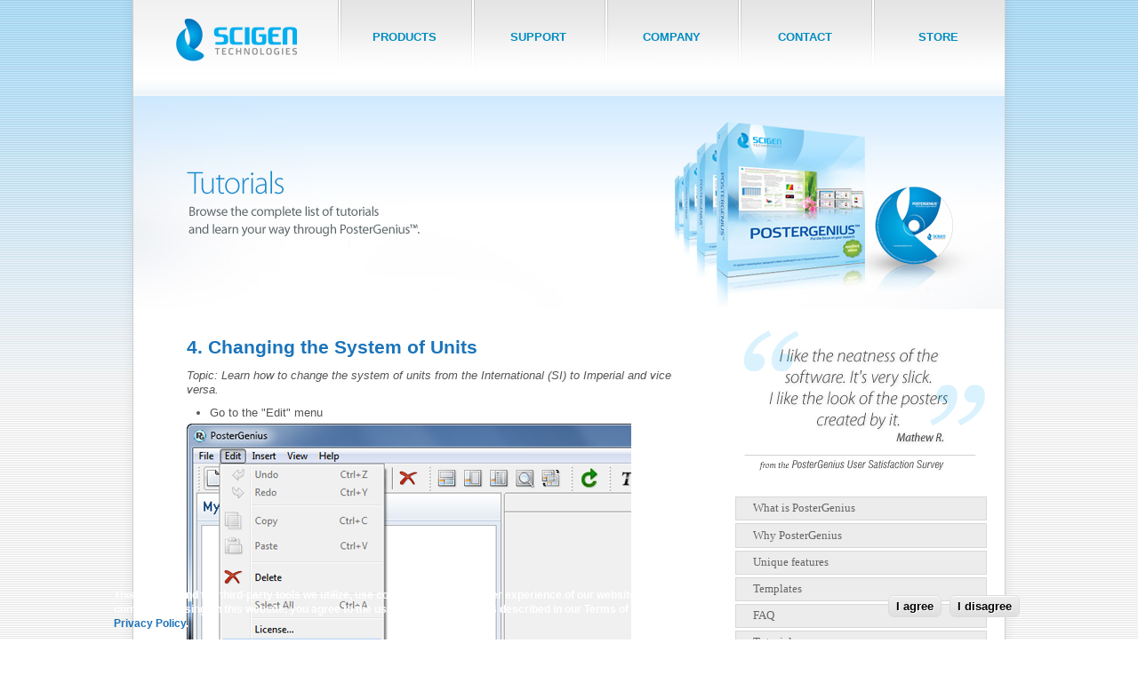

--- FILE ---
content_type: text/html; charset=utf-8
request_url: http://postergenius.com/cms/?q=products/postergenius/tutorials/units_system
body_size: 5147
content:
<!DOCTYPE html PUBLIC "-//W3C//DTD XHTML 1.0 Strict//EN" "http://www.w3.org/TR/xhtml1/DTD/xhtml1-strict.dtd">
<html xmlns="http://www.w3.org/1999/xhtml" xml:lang="en" lang="en">

<head>
<meta http-equiv="Content-Type" content="text/html; charset=utf-8" />
<meta http-equiv="Content-Type" content="text/html; charset=utf-8" />
<meta name="description" content="Create effective scientific and academic posters easily in less than 10 minutes."/>
<meta name="keywords" content="effective scientific poster, research poster, scientific poster, conference poster, engineering poster, academic poster, medical poster, scientific poster guideline, scientific poster template, poster templates, software scientific posters, software academic posters, software research posters, program scientific poster, program academic poster, program research poster, application scientific poster, application academic poster, application research poster, poster presentation, poster font size"/>
<title>4. Changing the System of Units | Create your scientific poster in less than 10 minutes</title>
<meta http-equiv="Content-Type" content="text/html; charset=utf-8" />
<link type="text/css" rel="stylesheet" media="all" href="/cms/sites/default/files/css/css_0521a208eb6720e79df27005b506f7e3.css" />
<link type="text/css" rel="stylesheet" media="print" href="/cms/sites/default/files/css/css_1bd47d1fac73aded11b765ddbb885788.css" />
<script type="text/javascript" src="/cms/sites/default/files/js/js_565ec225c2c62b9a6925242789be1bc2.js"></script>
<script type="text/javascript">
<!--//--><![CDATA[//><!--
jQuery.extend(Drupal.settings, { "basePath": "/cms/", "viewsSlideshowSingleFrame": { "#views_slideshow_singleframe_main_taxonomy_term_16-block_1": { "num_divs": 6, "id_prefix": "#views_slideshow_singleframe_main_", "div_prefix": "#views_slideshow_singleframe_div_", "vss_id": "taxonomy_term_16-block_1", "timeout": "5000", "sort": 1, "effect": "fade", "speed": "800", "start_paused": null, "delay": "0", "fixed_height": "1", "random": "0", "pause": "2", "pause_on_click": "0", "pause_when_hidden": 0, "pause_when_hidden_type": "full", "amount_allowed_visible": "", "remember_slide": 0, "remember_slide_days": 1, "controls": "0", "items_per_slide": 1, "pager": "0", "pager_type": "Numbered", "pager_hover": "1", "pager_click_to_page": 0, "image_count": "0", "nowrap": "0", "sync": "1", "advanced": "", "ie": { "cleartype": "true", "cleartypenobg": "true" } } } });
//--><!]]>
</script>

<!--[if lte IE 7]>
<link type="text/css" rel="stylesheet" media="all" href="/cms/sites/all/themes/postergenius.com/fix-ie.css" /><![endif]--><!--If Less Than or Equal (lte) to IE 7-->

<!-- MacOS -->
<style type="text/css">
	div.default-os { display:block; }
	div.mac-os{ display:none; } 
</style>

<!--  initialize the slideshow when the DOM is ready -->
<script type="text/javascript">
$(document).ready(function() {
	
	$('#testimonials').cycle({
	fx: 'fade',
	speed:   1000,
	cleartype:  1,
	timeout: 8000
    });
	
	$('#eposterslive-slides').cycle({
	fx:     'fade',
	timeout: 6000,
    });
	
});
</script>

</head>

<body class="sidebar-right">

    <div id="wrapper-outer">
    <!-- wrapper -->
    <div id="wrapper">
    
        <!-- header_div_id -->
        <div id="header_div_id">
                        <!-- header -->
                        <div id="header">
							                            <h1><a href="/cms/" title="Create your scientific poster in less than 10 minutes"><img src="/cms/sites/all/themes/postergenius.com/logo.png" alt="Create your scientific poster in less than 10 minutes" id="logo" /></a>                                                                                </div> 
                        <!-- /#header -->
                        <!-- nav -->
                        <div id="nav">
							                            <ul class="links primary-links"><li class="menu-115 first"><a href="/cms/?q=products" title="PRODUCTS">PRODUCTS</a></li>
<li class="menu-120"><a href="/cms/?q=support" title="SUPPORT">SUPPORT</a></li>
<li class="menu-121"><a href="/cms/?q=company" title="COMPANY">COMPANY</a></li>
<li class="menu-156"><a href="/cms/?q=contact" title="CONTACT">CONTACT</a></li>
<li class="menu-116 last"><a href="/cms/?q=store" title="STORE">STORE</a></li>
</ul>                                                                                                            </div> 
                        <!-- /#nav -->
        </div> 
        <!-- /#header_div_id -->
    
        <!-- container -->
        <div id="container">
        <!-- page-links-region -->
            <div id="page_links_region_id" class="page_links_region_class">

            </div> 
            <!-- /#page-links-region -->
            <!-- page_region_id -->
            <div id="page_region_id" class="page_region_class">
                <div id="block-block-30" class="block block-block">

  
  <div class="content">
    <div id="page-region-postergenius-tutorials-banner"></div>
  </div>

</div>
            </div> 
            <!-- /#page_region_id -->
        
                                <!-- center -->
        <div id="center">
                                               
            <h2>4. Changing the System of Units</h2>                                                
                        <div id="node-61" class="node">

  
   
  

      <div class="content">
    <p><em>Topic: Learn how to change the system of units from the International (SI) to Imperial and vice versa.</em></p>
<ul>
<li>Go to the "Edit" menu</li>
<p style="margin-bottom:24px"><img src="sites/default/files/templatepreferences_img1_20090506.png" /></p>
<li>Click on the "Preferences..." option</li>
<li>In the dialogue window that pops up, select "System of units".</li>
<li>Choose a system of units from the <em><a href="http://en.wikipedia.org/wiki/International_System_of_Units" target="_blank">SI</a></em> and the <em>"Imperial"</em>.</li>
<p><img src="sites/default/files/systemofUnits_img1_20090506.png" /></p>
<li>The dialog window that pops up informs you that you have to restart <a href="?q=products/postergenius">PosterGenius™</a> to apply the changes. Click "OK".</li>
<li>
After restarting, <a href="?q=products/postergenius">PosterGenius™</a> uses the metric system you last selected.</li>
</ul>
<p><br /></p>
<h4>Related tutorials</h4>
<hr />
<ul>
<li><a href="?q=products/postergenius/tutorials/collaborative_poster_creation">Creating a scientific poster collaboratively with colleagues</a></li>
</ul>
<p><br /></p>
<div style="background-color:#EDF5FA; margin-top:15px; padding: 15px 15px 15px 15px; margin-bottom:15px; font-family:Tahoma, sans-serif"><a href="http://www.postergenius.com/help/user-guide.pdf">Download</a> all tutorials in a print-friendly format <a href="http://www.postergenius.com/help/user-guide.pdf">here</a>.<br />
<font size="-2"><strong>Note:</strong> To view the tutorials you will need Adobe Reader or any other application that can open PDF files.<br />
Adobe Reader is available for <a href="http://get.adobe.com/reader/?promoid=BUIGO">free download</a> from Adobe Systems, Inc.: <a href="http://www.adobe.com">www.adobe.com</a></font></div>
  </div>
  
        <div class="meta">

      
              <div class="terms">
          <ul class="links inline"><li class="taxonomy_term_3 first last"><a href="/cms/?q=taxonomy/term/3" rel="tag" title="Advanced - Tutorials">Advanced - Tutorials</a></li>
</ul>        </div>
      
      <span class="clear"></span>

    </div>
    
  



</div>
<div id="block-block-41" class="block block-block">

  
  <div class="content">
    <p><a class="a2a_dd" href="http://www.addtoany.com/share_save"><img src="sites/default/files/social_bookmarking.png" border="0" alt="Share/Bookmark" /></a></p>
<script type="text/javascript">a2a_linkname=document.title;a2a_linkurl=location.href;</script><script type="text/javascript" src="http://static.addtoany.com/menu/page.js"></script>  </div>

</div>
        </div> 
        <!-- /#center -->
        
        <!-- right -->
                <div id="sidebar-right" class="sidebar">
        <div id="block-block-6" class="block block-block">

  
  <div class="content">
    <p><center></center></p>
<div id="testimonials">
<img style="width:282px; height:171px; display:block; overflow:hidden;" src="sites/default/files/media/testimonials/gallery/album1/large/testimonial_2.png" /><img style="width:282px; height:171px; display:block; overflow:hidden;" src="sites/default/files/media/testimonials/gallery/album1/large/testimonial_3.png" /><img style="width:282px; height:171px; display:block; overflow:hidden;" src="sites/default/files/media/testimonials/gallery/album1/large/testimonial_4.png" /><img style="width:282px; height:171px; display:block; overflow:hidden;" src="sites/default/files/media/testimonials/gallery/album1/large/testimonial_5.png" /><img style="width:282px; height:171px; display:block; overflow:hidden;" src="sites/default/files/media/testimonials/gallery/album1/large/testimonial_7.png" /><img style="width:282px; height:171px; display:block; overflow:hidden;" src="sites/default/files/media/testimonials/gallery/album1/large/testimonial_9.png" /><img style="width:282px; height:171px; display:block; overflow:hidden;" src="sites/default/files/media/testimonials/gallery/album1/large/testimonial_11.png" /><img style="width:282px; height:171px; display:block; overflow:hidden;" src="sites/default/files/media/testimonials/gallery/album1/large/testimonial_12.png" /><img style="width:282px; height:171px; display:block; overflow:hidden;" src="sites/default/files/media/testimonials/gallery/album1/large/testimonial_13.png" />
</div>
<p></p>
  </div>

</div>
<div id="block-menu-menu-pgcontext" class="block block-menu">

      <h2>PosterGenius context menu</h2>
  
  <div class="content">
    <ul class="menu"><li class="leaf first odd"><a href="/cms/?q=products/postergenius" title="Overview">What is PosterGenius</a></li>
<li class="leaf even"><a href="/cms/?q=products/postergenius/why_postergenius" title="Why PosterGenius">Why PosterGenius</a></li>
<li class="leaf odd"><a href="/cms/?q=products/postergenius/features" title="Unique features">Unique features</a></li>
<li class="leaf even"><a href="/cms/?q=products/postergenius/templates" title="">Templates</a></li>
<li class="leaf odd"><a href="/cms/?q=products/postergenius/faq" title="FAQ">FAQ</a></li>
<li class="leaf even"><a href="/cms/?q=products/postergenius/tutorials" title="Tutorials">Tutorials</a></li>
<li class="leaf odd"><a href="/cms/?q=products/postergenius/demo" title="Videos">Videos</a></li>
<li class="leaf last even"><a href="/cms/?q=products/postergenius/free-trial" title="Download">Download</a></li>
</ul>  </div>

</div>
<div id="block-search-0" class="block block-search">

  
  <div class="content">
    <form action="/cms/?q=products/postergenius/tutorials/units_system"  accept-charset="UTF-8" method="post" id="search-block-form">
<div><div style="margin:0px 0px 20px 20px; overflow:hidden;">
<div style="text-align:left; margin:0px 5px 10px 5px; display:block;">Couldn't find what you were looking for? Use our search.</div>
  <div class="form-item" id="edit-search-block-form-1-wrapper">
 <label for="edit-search-block-form-1"> </label>
 <input type="text" maxlength="128" name="search_block_form" id="edit-search-block-form-1" size="15" value="" title="Enter the terms you wish to search for." class="form-text" />
</div>
<input type="submit" name="op" id="edit-submit" value=""  class="form-submit" />
<input type="hidden" name="form_build_id" id="form-4bb17edad5b96b5c23cc1c80fa404af1" value="form-4bb17edad5b96b5c23cc1c80fa404af1"  />
<input type="hidden" name="form_id" id="edit-search-block-form" value="search_block_form"  />
</div>

</div></form>
  </div>

</div>
<div id="block-block-35" class="block block-block">

  
  <div class="content">
    <p><a href="?q=products/postergenius/free-trial" title="Download PosterGenius™ Free Trial"><img src="sites/default/files/postergenius_freetrial_block.jpg" alt="Download PosterGenius™ Free Trial" /></a></p>
  </div>

</div>
<div id="block-block-16" class="block block-block">

  
  <div class="content">
    <p><a href="http://www.postergenius.com/book" target="_blank" title="PosterGenius™ Templates with flash book overview"><img src="sites/default/files/templates_banner.jpg" alt="PosterGenius™ Templates with flash book overview" /></a></p>
  </div>

</div>
<div id="block-block-60" class="block block-block">

  
  <div class="content">
    <p>Beginning January 1, 2019, support for PosterGenius has ended.<br />
No further maintenance updates, technical support, or product downloads will be available. Tutorials and FAQs will continue to be available on our website</p>
  </div>

</div>
        </div> 
        <!-- /#sidebar-right -->
                
        <!-- secondary_links_id -->
        <div id="secondary_links_id" class="clear">
                        <ul class="links secondary-links"><li class="menu-117 first"><a href="/cms/" title="Home page">Home</a></li>
<li class="menu-208"><a href="/cms/?q=products" title="Products">Products</a></li>
<li class="menu-118"><a href="/cms/?q=company" title="Company">Company</a></li>
<li class="menu-122"><a href="/cms/?q=contact" title="Contact">Contact</a></li>
<li class="menu-209"><a href="/cms/?q=store" title="Store">Store</a></li>
<li class="menu-123 last"><a href="/cms/?q=sitemap" title="Site map">Sitemap</a></li>
</ul>                    </div>
        <!-- /#secondary-links -->
    
     <!-- footer -->
        <div id="footer" class="clear">
        
        <div id="footer-left">
        <div id="block-block-58" class="block block-block">

  
  <div class="content">
    <div id="eposterslive-slides">
<a href="http://www.eposterslive.com" target="_blank"><img style="width:600px; height:102px; display:block; overflow:hidden;" src="sites/all/themes/postergenius.com/eposterslive/banner-1.jpg" /></a><a href="http://www.eposterslive.com" target="_blank"><img style="width:600px; height:102px; display:block; overflow:hidden;" src="sites/all/themes/postergenius.com/eposterslive/banner-2.jpg" /></a>
</div>
  </div>

</div>
        </div>
        
        <div id="footer-right">
        <div id="block-block-59" class="block block-block">

  
  <div class="content">
    <div class="connect-with-us">
<h2>Connect with us</h2>
<p>Stay updated on offers, new stuff,<br />
poster presentation tips and events.</p>
<ul class="social-media">
<li class="facebook"><a href="http://www.facebook.com/PosterGenius" target="_blank"></a></li>
<li class="twitter"><a href="http://twitter.com/postergenius" target="_blank"></a></li>
<li class="linkedin"><a href="http://www.linkedin.com/company/scigen-technologies-sa" target="_blank"></a></li>
<li class="youtube"><a href="http://www.youtube.com/user/postergenius/videos" target="_blank"></a></li>
</ul>
<div style="display:none;">
<img src="sites/all/themes/postergenius.com/images/social-media-facebook-hover.png" /><br />
<img src="sites/all/themes/postergenius.com/images/social-media-twitter-hover.png" /><br />
<img src="sites/all/themes/postergenius.com/images/social-media-linkedin-hover.png" /><br />
<img src="sites/all/themes/postergenius.com/images/social-media-youtube-hover.png" />
</div>
</div>
  </div>

</div>
        </div>
            
        <!-- footer_message -->
        <div id="footer_message_id">
            Copyright 2009-2018 © SciGen® Technologies. All rights reserved. PosterGenius and SciGen are registered trademarks of SciGen Technologies. Patent pending.<br />
Use of this website signifies your agreement to the <a href="?q=termsOfUse">Terms of Use</a>.        </div> 
        <!-- /#footer_message -->
                    </div> 
        <!-- /#footer -->
        
        </div> 
        <!-- /#container -->
    
    </div> 
    <!-- /#wrapper -->
    </div> 
    <!-- /#wrapper-outer -->
	<script type="text/javascript" src="/cms/sites/default/files/js/js_de0a83da94785054ce764ce6b7d3c614.js"></script>
<script type="text/javascript">
<!--//--><![CDATA[//><!--
jQuery.extend(Drupal.settings, { "eu_cookie_compliance": { "popup_enabled": 1, "custom_cookie_enabled": 0, "custom_cookie_domain": "", "popup_agreed_enabled": 0, "popup_hide_agreed": 0, "popup_clicking_confirmation": 0, "popup_html_info": "\n\x3cdiv\x3e\n  \x3cdiv class =\"popup-content info\"\x3e\n    \x3cdiv id=\"popup-text\"\x3e\n      \x3cp\x3eThis website and the third-party tools we utilize, use cookies for the best user experience of our website. By continue browsing on this website, you agree to the usage of the cookies, as described in our Terms of \x3ca href=\"http://eposterslive.com/?q=privacy-policy\" target=\"_blank\"\x3ePrivacy Policy\x3c/a\x3e.\x3c/p\x3e\n    \x3c/div\x3e\n    \x3cdiv id=\"popup-buttons\"\x3e\n      \x3cbutton type=\"button\" class=\"agree-button\"\x3eI agree\x3c/button\x3e\n    \x3cbutton type=\"button\" class=\"find-more-button\"\x3eI disagree\x3c/button\x3e\n    \x3c/div\x3e\n  \x3c/div\x3e\n\x3c/div\x3e\n", "popup_html_agreed": "\n\x3cdiv\x3e\n  \x3cdiv class =\"popup-content agreed\"\x3e\n    \x3cdiv id=\"popup-text\"\x3e\n      \x3cp\x3eThank you for accepting cookiesYou can now hide this message or find out more about cookies.\x3c/p\x3e\n    \x3c/div\x3e\n    \x3cdiv id=\"popup-buttons\"\x3e\n      \x3cbutton type=\"button\" class=\"hide-popup-button\"\x3eHide \x3c/button\x3e\n    \x3cbutton type=\"button\" class=\"find-more-button\" \x3eFind more\x3c/button\x3e\n    \x3c/div\x3e\n  \x3c/div\x3e\n\x3c/div\x3e\n", "popup_height": "auto", "popup_width": "100%", "popup_delay": 1000, "popup_link": "http://eposterslive.com/?q=privacy-policy", "popup_position": null, "popup_language": "en" } });
//--><!]]>
</script>

<script type="text/javascript" src="/cms/sites/default/files/js/js_de0a83da94785054ce764ce6b7d3c614.js"></script>
<script type="text/javascript">
<!--//--><![CDATA[//><!--
jQuery.extend(Drupal.settings, { "eu_cookie_compliance": { "popup_enabled": 1, "custom_cookie_enabled": 0, "custom_cookie_domain": "", "popup_agreed_enabled": 0, "popup_hide_agreed": 0, "popup_clicking_confirmation": 0, "popup_html_info": "\n\x3cdiv\x3e\n  \x3cdiv class =\"popup-content info\"\x3e\n    \x3cdiv id=\"popup-text\"\x3e\n      \x3cp\x3eThis website and the third-party tools we utilize, use cookies for the best user experience of our website. By continue browsing on this website, you agree to the usage of the cookies, as described in our Terms of \x3ca href=\"http://eposterslive.com/?q=privacy-policy\" target=\"_blank\"\x3ePrivacy Policy\x3c/a\x3e.\x3c/p\x3e\n    \x3c/div\x3e\n    \x3cdiv id=\"popup-buttons\"\x3e\n      \x3cbutton type=\"button\" class=\"agree-button\"\x3eI agree\x3c/button\x3e\n    \x3cbutton type=\"button\" class=\"find-more-button\"\x3eI disagree\x3c/button\x3e\n    \x3c/div\x3e\n  \x3c/div\x3e\n\x3c/div\x3e\n", "popup_html_agreed": "\n\x3cdiv\x3e\n  \x3cdiv class =\"popup-content agreed\"\x3e\n    \x3cdiv id=\"popup-text\"\x3e\n      \x3cp\x3eThank you for accepting cookiesYou can now hide this message or find out more about cookies.\x3c/p\x3e\n    \x3c/div\x3e\n    \x3cdiv id=\"popup-buttons\"\x3e\n      \x3cbutton type=\"button\" class=\"hide-popup-button\"\x3eHide \x3c/button\x3e\n    \x3cbutton type=\"button\" class=\"find-more-button\" \x3eFind more\x3c/button\x3e\n    \x3c/div\x3e\n  \x3c/div\x3e\n\x3c/div\x3e\n", "popup_height": "auto", "popup_width": "100%", "popup_delay": 1000, "popup_link": "http://eposterslive.com/?q=privacy-policy", "popup_position": null, "popup_language": "en" } });
//--><!]]>
</script>
  
  <!-- google analytics -->
<script type="text/javascript">
var gaJsHost = (("https:" == document.location.protocol) ? "https://ssl." : "http://www.");
document.write(unescape("%3Cscript src='" + gaJsHost + "google-analytics.com/ga.js' type='text/javascript'%3E%3C/script%3E"));
</script>
<script type="text/javascript">
try {
var pageTracker = _gat._getTracker("UA-8841429-1");
pageTracker._trackPageview();
} catch(err) {}</script>
  <!-- /google analytics -->
  </body>
</html>


--- FILE ---
content_type: text/css
request_url: http://postergenius.com/cms/sites/default/files/css/css_0521a208eb6720e79df27005b506f7e3.css
body_size: 8953
content:


.node-unpublished{background-color:#fff4f4;}.preview .node{background-color:#ffffea;}#node-admin-filter ul{list-style-type:none;padding:0;margin:0;width:100%;}#node-admin-buttons{float:left;margin-left:0.5em;clear:right;}td.revision-current{background:#ffc;}.node-form .form-text{display:block;width:95%;}.node-form .container-inline .form-text{display:inline;width:auto;}.node-form .standard{clear:both;}.node-form textarea{display:block;width:95%;}.node-form .attachments fieldset{float:none;display:block;}.terms-inline{display:inline;}



fieldset{margin-bottom:1em;padding:.5em;}form{margin:0;padding:0;}hr{height:1px;border:1px solid gray;}img{border:0;}table{border-collapse:collapse;}th{text-align:left;padding-right:1em;border-bottom:3px solid #ccc;}.clear-block:after{content:".";display:block;height:0;clear:both;visibility:hidden;}.clear-block{display:inline-block;}/*_\*/
* html .clear-block{height:1%;}.clear-block{display:block;}/* End hide from IE-mac */




body.drag{cursor:move;}th.active img{display:inline;}tr.even,tr.odd{background-color:#eee;border-bottom:1px solid #ccc;padding:0.1em 0.6em;}tr.drag{background-color:#fffff0;}tr.drag-previous{background-color:#ffd;}td.active{background-color:#ddd;}td.checkbox,th.checkbox{text-align:center;}tbody{border-top:1px solid #ccc;}tbody th{border-bottom:1px solid #ccc;}thead th{text-align:left;padding-right:1em;border-bottom:3px solid #ccc;}.breadcrumb{padding-bottom:.5em}div.indentation{width:20px;height:1.7em;margin:-0.4em 0.2em -0.4em -0.4em;padding:0.42em 0 0.42em 0.6em;float:left;}div.tree-child{background:url(/cms/misc/tree.png) no-repeat 11px center;}div.tree-child-last{background:url(/cms/misc/tree-bottom.png) no-repeat 11px center;}div.tree-child-horizontal{background:url(/cms/misc/tree.png) no-repeat -11px center;}.error{color:#e55;}div.error{border:1px solid #d77;}div.error,tr.error{background:#fcc;color:#200;padding:2px;}.warning{color:#e09010;}div.warning{border:1px solid #f0c020;}div.warning,tr.warning{background:#ffd;color:#220;padding:2px;}.ok{color:#008000;}div.ok{border:1px solid #00aa00;}div.ok,tr.ok{background:#dfd;color:#020;padding:2px;}.item-list .icon{color:#555;float:right;padding-left:0.25em;clear:right;}.item-list .title{font-weight:bold;}.item-list ul{margin:0 0 0.75em 0;padding:0;}.item-list ul li{margin:0 0 0.25em 1.5em;padding:0;list-style:disc;}ol.task-list li.active{font-weight:bold;}.form-item{margin-top:1em;margin-bottom:1em;}tr.odd .form-item,tr.even .form-item{margin-top:0;margin-bottom:0;white-space:nowrap;}tr.merge-down,tr.merge-down td,tr.merge-down th{border-bottom-width:0 !important;}tr.merge-up,tr.merge-up td,tr.merge-up th{border-top-width:0 !important;}.form-item input.error,.form-item textarea.error,.form-item select.error{border:2px solid red;}.form-item .description{font-size:0.85em;}.form-item label{display:block;font-weight:bold;}.form-item label.option{display:inline;font-weight:normal;}.form-checkboxes,.form-radios{margin:1em 0;}.form-checkboxes .form-item,.form-radios .form-item{margin-top:0.4em;margin-bottom:0.4em;}.marker,.form-required{color:#f00;}.more-link{text-align:right;}.more-help-link{font-size:0.85em;text-align:right;}.nowrap{white-space:nowrap;}.item-list .pager{clear:both;text-align:center;}.item-list .pager li{background-image:none;display:inline;list-style-type:none;padding:0.5em;}.pager-current{font-weight:bold;}.tips{margin-top:0;margin-bottom:0;padding-top:0;padding-bottom:0;font-size:0.9em;}dl.multiselect dd.b,dl.multiselect dd.b .form-item,dl.multiselect dd.b select{font-family:inherit;font-size:inherit;width:14em;}dl.multiselect dd.a,dl.multiselect dd.a .form-item{width:8em;}dl.multiselect dt,dl.multiselect dd{float:left;line-height:1.75em;padding:0;margin:0 1em 0 0;}dl.multiselect .form-item{height:1.75em;margin:0;}.container-inline div,.container-inline label{display:inline;}ul.primary{border-collapse:collapse;padding:0 0 0 1em;white-space:nowrap;list-style:none;margin:5px;height:auto;line-height:normal;border-bottom:1px solid #bbb;}ul.primary li{display:inline;}ul.primary li a{background-color:#ddd;border-color:#bbb;border-width:1px;border-style:solid solid none solid;height:auto;margin-right:0.5em;padding:0 1em;text-decoration:none;}ul.primary li.active a{background-color:#fff;border:1px solid #bbb;border-bottom:#fff 1px solid;}ul.primary li a:hover{background-color:#eee;border-color:#ccc;border-bottom-color:#eee;}ul.secondary{border-bottom:1px solid #bbb;padding:0.5em 1em;margin:5px;}ul.secondary li{display:inline;padding:0 1em;border-right:1px solid #ccc;}ul.secondary a{padding:0;text-decoration:none;}ul.secondary a.active{border-bottom:4px solid #999;}#autocomplete{position:absolute;border:1px solid;overflow:hidden;z-index:100;}#autocomplete ul{margin:0;padding:0;list-style:none;}#autocomplete li{background:#fff;color:#000;white-space:pre;cursor:default;}#autocomplete li.selected{background:#0072b9;color:#fff;}html.js input.form-autocomplete{background-image:url(/cms/misc/throbber.gif);background-repeat:no-repeat;background-position:100% 2px;}html.js input.throbbing{background-position:100% -18px;}html.js fieldset.collapsed{border-bottom-width:0;border-left-width:0;border-right-width:0;margin-bottom:0;height:1em;}html.js fieldset.collapsed *{display:none;}html.js fieldset.collapsed legend{display:block;}html.js fieldset.collapsible legend a{padding-left:15px;background:url(/cms/misc/menu-expanded.png) 5px 75% no-repeat;}html.js fieldset.collapsed legend a{background-image:url(/cms/misc/menu-collapsed.png);background-position:5px 50%;}* html.js fieldset.collapsed legend,* html.js fieldset.collapsed legend *,* html.js fieldset.collapsed table *{display:inline;}html.js fieldset.collapsible{position:relative;}html.js fieldset.collapsible legend a{display:block;}html.js fieldset.collapsible .fieldset-wrapper{overflow:auto;}.resizable-textarea{width:95%;}.resizable-textarea .grippie{height:9px;overflow:hidden;background:#eee url(/cms/misc/grippie.png) no-repeat center 2px;border:1px solid #ddd;border-top-width:0;cursor:s-resize;}html.js .resizable-textarea textarea{margin-bottom:0;width:100%;display:block;}.draggable a.tabledrag-handle{cursor:move;float:left;height:1.7em;margin:-0.4em 0 -0.4em -0.5em;padding:0.42em 1.5em 0.42em 0.5em;text-decoration:none;}a.tabledrag-handle:hover{text-decoration:none;}a.tabledrag-handle .handle{margin-top:4px;height:13px;width:13px;background:url(/cms/misc/draggable.png) no-repeat 0 0;}a.tabledrag-handle-hover .handle{background-position:0 -20px;}.joined + .grippie{height:5px;background-position:center 1px;margin-bottom:-2px;}.teaser-checkbox{padding-top:1px;}div.teaser-button-wrapper{float:right;padding-right:5%;margin:0;}.teaser-checkbox div.form-item{float:right;margin:0 5% 0 0;padding:0;}textarea.teaser{display:none;}html.js .no-js{display:none;}.progress{font-weight:bold;}.progress .bar{background:#fff url(/cms/misc/progress.gif);border:1px solid #00375a;height:1.5em;margin:0 0.2em;}.progress .filled{background:#0072b9;height:1em;border-bottom:0.5em solid #004a73;width:0%;}.progress .percentage{float:right;}.progress-disabled{float:left;}.ahah-progress{float:left;}.ahah-progress .throbber{width:15px;height:15px;margin:2px;background:transparent url(/cms/misc/throbber.gif) no-repeat 0px -18px;float:left;}tr .ahah-progress .throbber{margin:0 2px;}.ahah-progress-bar{width:16em;}#first-time strong{display:block;padding:1.5em 0 .5em;}tr.selected td{background:#ffc;}table.sticky-header{margin-top:0;background:#fff;}#clean-url.install{display:none;}html.js .js-hide{display:none;}#system-modules div.incompatible{font-weight:bold;}#system-themes-form div.incompatible{font-weight:bold;}span.password-strength{visibility:hidden;}input.password-field{margin-right:10px;}div.password-description{padding:0 2px;margin:4px 0 0 0;font-size:0.85em;max-width:500px;}div.password-description ul{margin-bottom:0;}.password-parent{margin:0 0 0 0;}input.password-confirm{margin-right:10px;}.confirm-parent{margin:5px 0 0 0;}span.password-confirm{visibility:hidden;}span.password-confirm span{font-weight:normal;}


ul.menu{list-style:none;border:none;text-align:left;}ul.menu li{margin:0 0 0 0.5em;}li.expanded{list-style-type:circle;list-style-image:url(/cms/misc/menu-expanded.png);padding:0.2em 0.5em 0 0;margin:0;}li.collapsed{list-style-type:disc;list-style-image:url(/cms/misc/menu-collapsed.png);padding:0.2em 0.5em 0 0;margin:0;}li.leaf{list-style-type:square;list-style-image:url(/cms/misc/menu-leaf.png);padding:0.2em 0.5em 0 0;margin:0;}li a.active{color:#000;}td.menu-disabled{background:#ccc;}ul.links{margin:0;padding:0;}ul.links.inline{display:inline;}ul.links li{display:inline;list-style-type:none;padding:0 0.5em;}.block ul{margin:0;padding:0 0 0.25em 1em;}


#permissions td.module{font-weight:bold;}#permissions td.permission{padding-left:1.5em;}#access-rules .access-type,#access-rules .rule-type{margin-right:1em;float:left;}#access-rules .access-type .form-item,#access-rules .rule-type .form-item{margin-top:0;}#access-rules .mask{clear:both;}#user-login-form{text-align:center;}#user-admin-filter ul{list-style-type:none;padding:0;margin:0;width:100%;}#user-admin-buttons{float:left;margin-left:0.5em;clear:right;}#user-admin-settings fieldset .description{font-size:0.85em;padding-bottom:.5em;}.profile{clear:both;margin:1em 0;}.profile .picture{float:right;margin:0 1em 1em 0;}.profile h3{border-bottom:1px solid #ccc;}.profile dl{margin:0 0 1.5em 0;}.profile dt{margin:0 0 0.2em 0;font-weight:bold;}.profile dd{margin:0 0 1em 0;}
#sliding-popup{display:block;margin:0;padding:0px;right:0;text-align:center;width:100%;z-index:99999;}.sliding-popup-bottom{background:url(/cms/sites/all/modules/eu_cookie_compliance 2/images/gradient.png) center center scroll repeat-y transparent;position:fixed;}.sliding-popup-top{background-color:#000;position:relative;}#sliding-popup .popup-content{background-color:transparent;border:0 none;display:block;margin:0 auto;padding:0;max-width:80%;}#sliding-popup .popup-content #popup-buttons{float:right;margin:0;max-width:40%;}#sliding-popup .popup-content #popup-buttons button{cursor:pointer;display:inline;margin-right:5px;margin-top:1em;vertical-align:middle;overflow:visible;width:auto;-moz-box-shadow:inset 0px 1px 0px 0px #ffffff;-webkit-box-shadow:inset 0px 1px 0px 0px #ffffff;box-shadow:inset 0px 1px 0px 0px #ffffff;background:-webkit-gradient( linear,left top,left bottom,color-stop(0.05,#ededed),color-stop(1,#dfdfdf) );background:-moz-linear-gradient( center top,#ededed 5%,#dfdfdf 100% );filter:progid:DXImageTransform.Microsoft.gradient(startColorstr='#ededed',endColorstr='#dfdfdf');background-color:#ededed;-moz-border-radius:6px;-webkit-border-radius:6px;border-radius:6px;border:1px solid #dcdcdc;display:inline-block;color:#000;font-family:arial;font-weight:bold;padding:4px 8px;text-decoration:none;text-shadow:1px 1px 0px #ffffff;}#sliding-popup .popup-content #popup-buttons button:hover{background:-webkit-gradient( linear,left top,left bottom,color-stop(0.05,#dfdfdf),color-stop(1,#ededed) );background:-moz-linear-gradient( center top,#dfdfdf 5%,#ededed 100% );filter:progid:DXImageTransform.Microsoft.gradient(startColorstr='#dfdfdf',endColorstr='#ededed');background-color:#dfdfdf;}#sliding-popup .popup-content #popup-buttons button:active{position:relative;top:1px;}#sliding-popup .popup-content #popup-text{color:#fff;float:left;font-weight:bold;margin:5px 0;text-align:left;max-width:60%;}#sliding-popup .popup-content #popup-text h2,#sliding-popup .popup-content #popup-text p{color:#fff;display:block;font-size:16px;font-weight:bold;line-height:1.4;margin:0 0 5px 0;}#sliding-popup .popup-content #popup-text p{font-size:12px;}@media screen and (max-width:600px) {#sliding-popup .popup-content{max-width:95%;}#sliding-popup .popup-content #popup-text{max-width:100%;}#sliding-popup .popup-content #popup-buttons{float:none;margin:5px 0;max-width:100%;}#sliding-popup .popup-content #popup-buttons button{margin-bottom:1em;}}


.views_slideshow_singleframe_no_display,.views_slideshow_singleframe_hidden,.views_slideshow_singleframe_controls,.views_slideshow_singleframe_image_count{display:none;}.views_slideshow_singleframe_pager div a img{width:75px;height:75px;}.views_slideshow_singleframe_pager div{display:inline;padding-left:10px;}.views_slideshow_singleframe_pager.thumbnails a.activeSlide img{border:3px solid #000;}.views_slideshow_singleframe_pager.numbered a.activeSlide{text-decoration:underline;}

.views-exposed-form .views-exposed-widget{float:left;padding:.5em 1em 0 0;}.views-exposed-form .views-exposed-widget .form-submit{margin-top:1.6em;}.views-exposed-form .form-item,.views-exposed-form .form-submit{margin-top:0;margin-bottom:0;}.views-exposed-form label{font-weight:bold;}.views-exposed-widgets{margin-bottom:.5em;}html.js a.views-throbbing,html.js span.views-throbbing{background:url(/cms/sites/all/modules/views/images/status-active.gif) no-repeat right center;padding-right:18px;}div.view div.views-admin-links{font-size:xx-small;margin-right:1em;margin-top:1em;}.block div.view div.views-admin-links{margin-top:0;}div.view div.views-admin-links ul{padding-left:0;}div.view div.views-admin-links li a{color:#ccc;}div.view div.views-admin-links li{padding-bottom:2px;z-index:201;}div.view div.views-admin-links-hover a,div.view div.views-admin-links:hover a{color:#000;}div.view div.views-admin-links-hover,div.view div.views-admin-links:hover{background:transparent;;}div.view div.views-admin-links a:before{content:"[";}div.view div.views-admin-links a:after{content:"]";}div.view div.views-hide{display:none;}div.view div.views-hide-hover,div.view:hover div.views-hide{display:block;position:absolute;z-index:200;}div.view:hover div.views-hide{margin-top:-1.5em;}.views-view-grid tbody{border-top:none;}
 

body{background:transparent url(/cms/sites/all/themes/postergenius.com/images/body_bg.jpg) repeat-x;color:#555555;font:80% Segoe UI,Arial,Helvetica,sans-serif;margin:0;padding:0px 0px 20px 0px;}h1,h2,h3,h4,h5,h6{font-family:Tahoma,Helvetica,sans-serif;font-weight:600;margin:0;padding:0;color:#1b74ba;}h1{font-size:1em;margin:.5em 0;}h2{font-size:1.6667em;margin:.75em 0 .5em;}.block h2{color:#555555;}h3{font-size:1.333333em;margin:.2em 0;font-weight:normal;}.node h3 a{font-size:0.75em;font-weight:500;}h4{font-size:1.1667em;margin:.2em 0;}h5{font-size:1em;}a:link,a:visited{color:#1e71b8;text-decoration:none;}a:focus{outline:1px dotted;}a:hover,a:active{color:#4c8ddd;outline:none;text-decoration:none;}li a.active{color:#555555;}a:hover,a:hover h3{text-decoration:underline;}p{line-height:1.3em;margin-bottom:0.8em;margin-top:0.2em;font-family:Segoe UI,Arial,Helvetica,sans-serif;}blockquote{margin:1.25em;padding:1.25em 1.25em 0 1.25em;}em{padding:0 3px 0 0;}hr{background:#7f7f7f;border:none;height:1px;margin:0;padding:0;}img,a img{border:none;outline:none;}#wrapper-outer{margin:0 auto;width:1040px;background:transparent url(/cms/sites/all/themes/postergenius.com/images/outer-shadow.png) no-repeat bottom;padding-bottom:69px;}#wrapper{margin:0 auto;width:980px;background:transparent url(/cms/sites/all/themes/postergenius.com/images/bg_left_right.png) repeat-y;padding-left:13px;padding-right:13px;}#container{margin:0;width:980px;font-weight:normal;background-color:#ffffff;color:#555555;}#center{margin:10px 0px 0px 0px;padding:0;position:relative;padding:0px 20px 0px 20px;width:940px;}body.sidebars #center{border-left:1px solid #b4d7f0;border-right:1px solid #b4d7f0;float:left;padding:0 10px;width:600px;}body.sidebar-left #center{border-left:1px solid #b4d7f0;float:right;padding-left:10px;width:780px;}body.sidebar-right #center{float:left;width:576px;padding:5px 0px 5px 0px;}#header h1{margin:0;}#header{float:left;margin:0;width:230px;height:84px;background:#ffffff url(/cms/sites/all/themes/postergenius.com/images/logo_bg.jpg) no-repeat;}#header  #logo{float:left;padding:20px 0px 20px 20px;}#header #name{display:block;}#header #slogan{display:block;font-size:.75em;}#header_div_id{overflow:hidden;margin:0;width:980px;height:84px;}#search-theme-form{margin:3em 0 0;position:absolute;right:0;top:0;}#search-theme-form .form-button,#search-theme-form .form-submit{margin:0;}#block-menu-menu-pgcontext ul.menu li{border:1px solid #d8d8d8;background:none;background-color:#ECECEC;margin-bottom:3px;}#block-menu-menu-pgcontext ul.menu li a{color:#666666;font-size:1em;font-family:Verdana;text-decoration:none;}#block-menu-menu-pgcontext h2{display:none;}#block-menu-menu-pgcontext ul.menu li:hover,#block-menu-menu-pgcontext ul.menu li.hover{background-color:#e8edc4;border:1px solid #dae58a;}#block-menu-menu-pgcontext ul.menu li.active-trail{background-color:#d4e7f3;border:1px solid #b6d8ed;}#footer-left{display:block;float:left;width:650px;margin:30px 30px 0 25px;}#footer-right{display:block;float:left;width:250px;margin:30px 25px 0 0;}#footer-left .block,#footer-right .block{margin:0;padding:0;}#footer_message_id{clear:both;text-align:center;padding:20px 0 15px 0;font-size:10px;color:#555555;text-shadow:0 1px 1px #ffffff;font-family:Tahoma,Helvetica,sans-serif;}#secondary_links_id{width:980px;height:60px;background:transparent url(/cms/sites/all/themes/postergenius.com/images/secondary_links_bg.jpg) repeat-x;font-size:0.95em;font-family:Tahoma,Helvetica,sans-serif;}#secondary_links_id ul.secondary-links{padding:35px 50px;text-align:center;}#secondary_links_id ul.secondary-links li{font-family:Tahoma,Helvetica,sans-serif;font-size:1em;margin:0;padding:10px;}#secondary_links_id ul.secondary-links li a:link,#secondary_links_id ul.secondary-links li a:visited{margin:0 10px 0 0;padding:20px;color:#666666;font-weight:bold;text-shadow:1px 1px 1px #ffffff;}#secondary_links_id ul.secondary-links li a:hover,#secondary_links_id ul.secondary-links li a.active{color:#1e71b8;text-decoration:none;}#home_table_id{width:100%;height:50px;background-color:#ffffff;}#home_table_id h1{font-size:1.4em;margin-top:.25em;margin-bottom:.8em;}#home_blue_block_id  h1 a{color:#526373;text-shadow:1px 1px 1px #a8b9ca;text-decoration:none;}#home_orange_block_id  h1 a{color:#54684F;text-shadow:1px 1px 1px #adc8a8;text-decoration:none;}#home_green_block_id  h1 a{color:#6C5A56;text-shadow:1px 1px 1px #c3b2ad;text-decoration:none;}body.sidebar-right #center{padding-left:60px;padding-right:20px;}#home_message_id{padding:0px;}#home_message_id td,#home_message_id th{padding:0px;}#home_blue_block_id{background:transparent url(/cms/sites/all/themes/postergenius.com/images/home_block_bg_blue.png) no-repeat center top;padding-left:19px;padding-right:19px;}#home_orange_block_id{background:transparent url(/cms/sites/all/themes/postergenius.com/images/home_block_bg_green.png) no-repeat center top;padding-left:20px;padding-right:20px;}#home_green_block_id{background:transparent url(/cms/sites/all/themes/postergenius.com/images/home_block_bg_red.png) no-repeat center top;padding-left:20px;padding-right:20px;}ul.links li{background:none;margin:0 10px 0 0;padding:0;}#nav{font-size:1em;margin:0px;padding:0px;background-color:#ffffff;}#nav ul.primary-links{font-weight:600;font-family:Tahoma;}#nav ul.primary-links li{margin:0px;padding:0px;}#nav ul.primary-links li:hover,#nav ul.primary-links li.hover{}#nav ul.primary-links li.active-trail{}#nav ul.primary-links li a:link,#nav ul.primary-links li a:visited{min-width:150px;min-height:84px;width:150px;height:84px;margin:0px;margin-top:-6px;display:-moz-inline-box;display:inline-block;float:left;background:transparent url(/cms/sites/all/themes/postergenius.com/images/primary_links_bg.jpg) no-repeat center top;color:#008cc1;font-family:Tahoma,Segoe UI,Arial,Helvetica,sans-serif;padding-top:40px;text-align:center;text-decoration:none;}#nav ul.primary-links li a.active{width:150px;height:84px;min-width:150px;min-height:84px;margin:0px;margin-top:-6px;display:-moz-inline-box;display:inline-block;float:left;background:transparent url(/cms/sites/all/themes/postergenius.com/images/primary_links_bg_active.jpg) no-repeat center top;color:#008cc1;font-family:Tahoma,Segoe UI,Arial,Helvetica,sans-serif;padding-top:40px;text-align:center;text-decoration:none;}#nav ul.primary-links li a:hover{width:150px;height:84px;min-width:150px;min-height:84px;margin:0px;margin-top:-6px;display:-moz-inline-box;display:inline-block;float:left;background:transparent url(/cms/sites/all/themes/postergenius.com/images/primary_links_bg_hover.jpg) no-repeat center top;color:#008cc1;font-family:Tahoma,Segoe UI,Arial,Helvetica,sans-serif;padding-top:40px;text-align:center;text-decoration:none;}#nav ul.secondary-links{border-top:1px solid #b4d7f0;padding:2px 5px;}#nav ul.secondary-links li{margin:0;padding:0;}#nav ul.secondary-links li a:link,#nav ul.secondary-links li a:visited{margin:0 10px 0 0;padding:2px 0;text-decoration:none;}#nav ul.secondary-links li a:hover,#nav ul.secondary-links li a:active{text-decoration:underline;}.book-navigation .menu{border-top:1px solid #888888;padding:1em 0 2em 1em;}.breadcrumb{color:#ccc;font-size:0.8em;margin:0 0 -1.25em;padding:0;}.breadcrumb a:link,.breadcrumb a:visited{color:#888888;}.breadcrumb a:hover{color:#999;}span.submitted{color:#898989;display:block;font-size:.8333em;margin:-5px 0 4px;}.meta{margin:0 0 1px;padding:0 10px;}.meta div.links{float:left;}.meta div.terms{float:right;}.meta div.links ul.links li{float:left;padding:5px 10px 5px 0;}.meta div.terms ul.links li{float:left;padding:5px 0 5px 10px;}.node_read_more{font-weight:bold;}.item-list ul.pager{margin:1em 0;}.item-list ul.pager li{margin:0;padding:0;}.item-list ul.pager li a:link,.item-list ul.pager li a:visited,.item-list ul.pager li.pager-current{border:1px solid #ccc;color:#069;margin:.3em .1em;padding:.3em .5em;}.item-list ul.pager li a:hover,.item-list ul.pager li a:active{background-color:#edf5fa;color:#f66;}.item-list ul.pager li.pager-current{background-color:#d4e7f3;color:#069;}#comments h2.comments{margin:.5em 0 -15px;}.comment{margin:20px 0 0;padding:0;}.comment-bar{background:#edf5fa;border-bottom:1px solid #b4d7f0;padding:5px;position:relative;}.comment span.submitted{color:#898989;display:inline;font-size:.8333em;margin:0;}.comment span.new{color:red;font-size:.8333em;}.comment .content{padding:5px;}.comment h3{font-size:1.1667em;margin:.5em 5px 0;}.comment ul.links{margin:-10px 0 0 25px;}.comment ul.links li a{text-decoration:underline;}.indented{border-left:1px solid #ddd;margin-left:14px;padding-left:5px;}.sidebar{padding:5px 20px 5px 20px;width:283px;}#sidebar-left{float:left;margin-right:9px;}#sidebar-right{float:right;margin-left:0px;}.block{margin:0 0 25px;}#block-block-35{margin:0 0 10px;}#user-login-form .item-list ul li{background:none;padding:0;}#edit-search-block-form-1-wrapper{text-align:center;width:213px;height:31px;background:transparent url(/cms/sites/all/themes/postergenius.com/images/search_bar.png) no-repeat;float:left;display:inline-block;}#edit-search-block-form-1-wrapper.form-item{margin-bottom:0;margin-top:0;}#search-block-form .form-text{background:transparent;border:none;padding:8px;width:191px;}#search-block-form input.form-submit{margin:0;padding:0;width:36px;height:31px;border:none;background:transparent url(/cms/sites/all/themes/postergenius.com/images/search_button.png) no-repeat;float:left;display:inline-block;cursor:pointer;}#edit-keys-wrapper{text-align:center;width:360px;height:31px;background:transparent url(/cms/sites/all/themes/postergenius.com/images/search_form_bar.png) no-repeat;float:left;display:inline-block;}#edit-keys-wrapper.form-item{margin-bottom:10px;margin-top:10px;margin-left:0px;}#search-form .container-inline .form-text{background:transparent;border:none;padding:8px;width:346px;}#search-form input.form-submit{margin-bottom:10px;margin-top:10px;padding:0;width:92px;height:31px;border:none;background:transparent url(/cms/sites/all/themes/postergenius.com/images/search_form_button.png) no-repeat;float:left;display:inline-block;cursor:pointer;color:#959595;padding-left:15px;text-align:left;font-size:85%;font-weight:bold;font-family:Arial;}.search-advanced{clear:both;}#footer{margin:0 0 0px;padding:0px 0;position:relative;width:980px;background-image:-ms-linear-gradient(top,#FFFFFF 0%,#E6E6E6 100%);background-image:-moz-linear-gradient(top,#FFFFFF 0%,#E6E6E6 100%);background-image:-o-linear-gradient(top,#FFFFFF 0%,#E6E6E6 100%);background-image:-webkit-gradient(linear,left top,left bottom,color-stop(0,#FFFFFF),color-stop(1,#E6E6E6));background-image:-webkit-linear-gradient(top,#FFFFFF 0%,#E6E6E6 100%);background-image:linear-gradient(top,#FFFFFF 0%,#E6E6E6 100%);}#footer a.feed-icon{position:absolute;right:0;top:5px;}#footer #block-system-0{position:absolute;right:25px;top:6px;}span.clear{clear:both;display:block;font-size:0;height:1px;line-height:0;margin-bottom:-1px;}.clear{clear:both;}.clear-block{display:block;}.float-left{float:left;}.float-right{float:right;}.text-left{text-align:left;}.text-right{text-align:right;}.text-center{text-align:center;}.text-justify{text-align:justify;}.bold{font-weight:bold;}.italic{font-style:italic;}.underline{border-bottom:1px solid;}.highlight{background:#ffc;}.wrap{width:980px;margin:0 auto;}.img-left{float:left;margin:4px 10px 4px 0;}.img-right{float:right;margin:4px 0 4px 10px;}.nopadding{padding:0}.noindent{margin-left:0;padding-left:0}.nobullet{list-style:none;list-style-image:none;}dl{margin:.5em 0 1em;padding:0;}dl dd{margin:0 0 .5em 1.5em;}ol{margin:.5em 0 1em;padding:0 0 0 1.5em;}ol li{margin:.15em 0 .15em .5em;padding:0 0 .2em;}ol ul li{margin-left:.5em;padding:0 0 .2em 1.5em;}ul{margin:.5em 0 .5em;padding:0;}.item-list ul{margin:.35em 0 0 -.5em;padding:0;}.item-list ul ul{margin-left:0;}ul li,ul li.leaf,.item-list ul li{list-style-type:disc;margin:0 0 0 2em;padding:0 0 .2em 0;color:#555555;}.vertical-tabs ul li{list-style-type:none;}ul li.expanded{background:transparent url(/cms/sites/all/themes/postergenius.com/images/menu-expanded.gif) no-repeat 1px .35em;}ul li.collapsed{background:transparent url(/cms/sites/all/themes/postergenius.com/images/menu-collapsed.gif) no-repeat 0 .35em;}ul li.leaf a,ul li.expanded a,ul li.collapsed a{display:block;}ul.inline li{background:none;margin:0;padding:0 1em 0 0;}ul ol li{background:none;list-style-type:decimal;margin-left:2em;padding:0 0 .2em;}ul ul li{margin-left:2em;}ul.menu{margin:0;padding:0;}ul.menu li{background-position:.3em .6em;list-style-image:none;list-style-type:none;margin:0;padding:.1em 0 .1em 0;}ul.menu li a{padding:.1em 0 .1em 1.5em;}ul.menu li ul li{background-position:1.5em .6em;}ul.menu li ul li a{padding-left:2.7em;}ul.menu li ul li ul li{background-position:2.7em .6em;}ul.menu li ul li ul li a{padding-left:3.9em;}ul.menu li ul li ul li ul li{background-position:3.9em .6em;}ul.menu li ul li ul li ul li a{padding-left:5.1em;}ul.menu li.expanded{padding-bottom:0;}ul.menu li.expanded ul{margin-top:.1em;}ul.menu li{border-bottom:1px solid #d4e7f3;padding:.2em 0 .2em 0;}ul.menu li a{padding:.2em 0 .2em 1.5em;}ul.menu li.odd{background-color:#fff;}ul.menu li.even{background-color:#fff;}ul.menu li.expanded{background-color:#d4e7f3;border:none;padding-bottom:0;}ul.menu li.expanded ul{border-bottom:3px solid #d4e7f3;border-top:1px solid #b4d7f0;margin-top:.2em;}ul.primary,ul.primary li,ul.secondary,ul.secondary li{background:none;border:0;margin:0;padding:0;}ul.secondary{border-bottom:1px solid #b4d7f0;clear:both;margin:0 0 1em;padding:.5em 0;text-align:left;}ul.primary li a,ul.primary li.active a,ul.primary li a:hover,ul.primary li a:visited,ul.secondary li a,ul.secondary li.active a,ul.secondary li a:hover,ul.secondary li a:visited{background:none;border:0;margin:0;padding:0 1em 0 0;text-decoration:none;}ul.primary li.active a,ul.secondary li.active a{font-weight:700;}#tabs-wrapper{margin:0;padding:0;}h2.with-tabs{margin-bottom:0;}#tabs-wrapper ul.tabs{margin:0 0 .5em;padding:0;}quote,code,fieldset{margin:.5em 0;}input{color:#494949;font:1em Verdana,sans-serif;}textarea,select{color:#494949;font:1em Verdana,sans-serif;}fieldset ul.clear-block li{background-image:none;margin:0;padding:0;}fieldset{background:#fff;border:1px solid #d4e7f3;margin:1em 0;padding:1em;}fieldset legend{display:block;}html.js fieldset.collapsed{background:transparent;padding-bottom:.6em;padding-top:0;}html.js fieldset.collapsible legend a{background:url(/cms/sites/all/themes/postergenius.com/images/menu-expanded.gif) no-repeat 0 50%;padding-left:2em;}html.js fieldset.collapsed legend a{background:url(/cms/sites/all/themes/postergenius.com/images/menu-collapsed.gif) no-repeat 0 50%;}table{margin:0em 0;width:100%}thead th{border-bottom:2px solid #d4e7f3;color:#494949;font-weight:700;}tbody{border-top:none;}th a:link,th a:visited{color:#7f7f7f;}td,th{padding:.3em .5em;}tr.even,tr.odd,tbody th{border:solid #CCCCCC;border-width:1px 0;}tr.odd,tr.info{background-color:#edf5fa;}tr.even{background-color:#fff;}tr.drag{background-color:#fffff0;}tr.drag-previous{background-color:#ffd;}tr.odd td.active{background-color:#d4e7f3;}tr.even td.active{background-color:#edf5fa;}td.region,td.module,td.container,td.category{background-color:#d4e7f3;border-bottom:1px solid #b4d7f0;border-top:1.5em solid #fff;color:#666;font-weight:700;}tr:first-child td.region,tr:first-child td.module,tr:first-child td.container,tr:first-child td.category{border-top-width:0;}tr.odd td.menu-disabled{background-color:#edf5fa;}tr.even td.menu-disabled{background-color:#fff;}tr.selected td a:link,tr.selected td a:visited,tr.selected td a:active{color:#d4e7f3;}tr.taxonomy-term-divider-top{border-bottom:none;}tr.taxonomy-term-divider-bottom{border-top:1px dotted #ccc;}#autocomplete li{cursor:default;margin:0;padding:2px;}#autocomplete li.selected,tr.selected td,tr.selected td.active{background:#027ac6;color:#fff;}.form-checkboxes,.form-radios,.form-checkboxes .form-item,.form-radios .form-item{margin:.25em 0;}#center form{margin-bottom:2em;}.form-button,.form-submit{margin:2em .5em 1em 0;}#dblog-form-overview .form-submit,.confirmation .form-submit,.search-form .form-submit,.poll .form-submit,fieldset .form-button,fieldset .form-submit,.sidebar .form-button,.sidebar .form-submit,table .form-button,table .form-submit{margin:0;}div.admin-panel,div.admin-panel .description,div.admin-panel .body,div.admin,div.admin .left,div.admin .right,div.admin .expert-link,div.item-list,.menu{margin:0;padding:0;}div.admin h3{margin-bottom:0;}div.admin .left{float:left;width:48%;}div.admin .right{float:right;width:48%;}div.admin-panel{background:none;padding:1em 1em 1.5em;}div.admin-panel .description{margin-bottom:1.5em;}div.admin-panel dl{margin:0;}div.admin-panel dd{color:#898989;font-size:.92em;line-height:1.3em;margin-bottom:.65em;margin-top:-.2em;}.messages{background-color:#fff;border:1px solid #b8d3e5;}.preview{background-color:#fcfce8;border:1px solid #e5e58f;}.preview .node{background-color:#fcfce8;}span.form-required{color:#ffae00;}.description{color:#898989;font-size:.92em;line-height:150%;margin-bottom:.75em;}.messages,.preview{margin:.75em 0;padding:.5em 1em;}.messages ul{margin:0;}.box{margin-bottom:2.5em;clear:both;}.profile dd{margin-bottom:1.6em;}.profile h3{border-bottom:none;}div.status{border-color:#c7f2c8;color:#33a333;}div.error,tr.error{background-color:#fcc;color:#a30000;}.form-item input.error,.form-item textarea.error{border:1px solid #c52020;color:#363636;}table.system-status-report th{border-color:#d4e7f3;}table.system-status-report tr.error,table.system-status-report tr.error th{background-color:#fcc;border-color:#ebb;color:#200;}table.system-status-report tr.warning,table.system-status-report tr.warning th{background-color:#ffd;border-color:#eeb;}table.system-status-report tr.ok,table.system-status-report tr.ok th{background-color:#dfd;border-color:#beb;}.block-views h2{font-size:1.1667em;margin:.3em 0;padding-top:5px;border-top:1px solid #d5d5d5;}#block-views-taxonomy_term_14-block_1.block-views h2{border-top:none;font-weight:normal;font-size:150%;}div.field-content em{font:9pt Segoe UI,Arial,Helvetica,sans-serif;margin-bottom:2px;font-style:italic;}div.field-content p{padding-left:15px;margin-bottom:0.1em;}#front_region_id{background-color:#ffffff;width:980px;height:472px;}#front_region_id .block{margin:0px;}#front_links_region_id{clear:both;width:980px;height:24px;overflow:hidden;background:#ffffff url(/cms/sites/all/themes/postergenius.com/images/minor_links_bg.jpg) repeat-x bottom;text-align:right;border-top:1px solid #cbcbcb;border-bottom:1px solid #cbcbcb;}#front_links_region_id .block{margin:0px;float:right;}#page_links_region_id{clear:both;width:980px;height:24px;overflow:hidden;background:#ffffff url(/cms/sites/all/themes/postergenius.com/images/minor_links_bg.jpg) repeat-x bottom;text-align:right;}#page_links_region_id .block{margin:0px;float:right;}#page_region_id{clear:both;width:980px;height:240px;}#page-region-admin-banner{width:980px;height:240px;background:#ffffff url(/cms/sites/all/themes/postergenius.com/images/page-regions/admin_banner.jpg) no-repeat;}#page-region-products-banner{width:980px;height:240px;background:#ffffff url(/cms/sites/all/themes/postergenius.com/images/page-regions/interior_banner.jpg) no-repeat;}#page-region-company-banner{width:980px;height:240px;background:#ffffff url(/cms/sites/all/themes/postergenius.com/images/page-regions/company_banner.jpg) no-repeat;}#page-region-download-banner{width:980px;height:240px;background:#ffffff url(/cms/sites/all/themes/postergenius.com/images/page-regions/download_page_banner.jpg) no-repeat;}#page-region-download-banner-print-posterpresentations{width:980px;height:240px;background:#ffffff url(/cms/sites/all/themes/postergenius.com/images/page-regions/free_trial_pp-banner.jpg) no-repeat;}#page-region-after-download-banner-print-posterpresentations{width:980px;height:240px;background:#ffffff url(/cms/sites/all/themes/postergenius.com/images/page-regions/after_download_pp-banner.jpg) no-repeat;}#page-region-students-banner{width:980px;height:240px;background:#ffffff url(/cms/sites/all/themes/postergenius.com/images/page-regions/student_store_banner.jpg) no-repeat;}#page-region-download-free-trial-banner{width:980px;height:240px;background:#ffffff url(/cms/sites/all/themes/postergenius.com/images/page-regions/download_free_trial_page_banner.jpg) no-repeat;}#page-region-support-banner{width:980px;height:240px;background:#ffffff url(/cms/sites/all/themes/postergenius.com/images/page-regions/support_banner.jpg) no-repeat;}#page-region-contact-banner{width:980px;height:240px;background:#ffffff url(/cms/sites/all/themes/postergenius.com/images/page-regions/contact_banner.jpg) no-repeat;}#page-region-store-banner{width:980px;height:240px;background:#ffffff url(/cms/sites/all/themes/postergenius.com/images/page-regions/store_banner.jpg) no-repeat;}#page-region-postergenius-banner{width:980px;height:240px;background:#ffffff url(/cms/sites/all/themes/postergenius.com/images/page-regions/postergenius_banner.jpg) no-repeat;}#page-region-postergenius-conferences-banner{width:980px;height:240px;background:#ffffff url(/cms/sites/all/themes/postergenius.com/images/page-regions/postergenius_conferences_banner.jpg) no-repeat;}#page-region-postergenius-demo-banner{width:980px;height:240px;background:#ffffff url(/cms/sites/all/themes/postergenius.com/images/page-regions/postergenius_demo_banner.jpg) no-repeat;}#page-region-postergenius-why-banner{width:980px;height:240px;background:#ffffff url(/cms/sites/all/themes/postergenius.com/images/page-regions/postergenius_why_banner.jpg) no-repeat;}#page-region-postergenius-users-banner{width:980px;height:240px;background:#ffffff url(/cms/sites/all/themes/postergenius.com/images/page-regions/postergenius_users_banner.jpg) no-repeat;}#page-region-postergenius-templates-banner{width:980px;height:240px;background:#ffffff url(/cms/sites/all/themes/postergenius.com/images/page-regions/postergenius_templates_banner.jpg) no-repeat;}#page-region-postergenius-faq-banner{width:980px;height:240px;background:#ffffff url(/cms/sites/all/themes/postergenius.com/images/page-regions/postergenius_faq_banner.jpg) no-repeat;}#page-region-postergenius-features-banner{width:980px;height:240px;background:#ffffff url(/cms/sites/all/themes/postergenius.com/images/page-regions/postergenius_features_banner.jpg) no-repeat;}#page-region-postergenius-newfeatures-banner{width:980px;height:240px;background:#ffffff url(/cms/sites/all/themes/postergenius.com/images/page-regions/postergenius_newfeatures_banner.jpg) no-repeat;}#page-region-postergenius-ideal-solution-banner{width:980px;height:240px;background:#ffffff url(/cms/sites/all/themes/postergenius.com/images/page-regions/postergenius_ideal_solution_banner.jpg) no-repeat;}#page-region-postergenius-services-banner{width:980px;height:240px;background:#ffffff url(/cms/sites/all/themes/postergenius.com/images/page-regions/postergenius_services_banner.jpg) no-repeat;}#page-region-postergenius-tutorials-banner{width:980px;height:240px;background:#ffffff url(/cms/sites/all/themes/postergenius.com/images/page-regions/postergenius_tutorials_banner.jpg) no-repeat;}#page-region-postergenius-customers-banner{width:980px;height:240px;background:#ffffff url(/cms/sites/all/themes/postergenius.com/images/page-regions/postergenius_customers_banner.jpg) no-repeat;}#page-region-postergenius-articles-banner{width:980px;height:240px;background:#ffffff url(/cms/sites/all/themes/postergenius.com/images/page-regions/articles_banner.jpg) no-repeat;}#page-region-postergenius-news-banner{width:980px;height:240px;background:#ffffff url(/cms/sites/all/themes/postergenius.com/images/page-regions/news_banner.jpg) no-repeat;}#front-absolute-links{background-color:transparent;position:absolute;left:52px;top:358px;z-index:10;visibility:visible;}#front-absolute-links-first{background-color:transparent;position:absolute;left:52px;top:80px;z-index:10;visibility:visible;}#front-absolute-links-first #next-slide{padding:0 0 0 18px;}#front-absolute-links-first #next-slide a{color:#686868;line-height:150%;}#front-absolute-links-first #next-slide a:hover{color:#4c8ddd;}#front-absolute-links-first h1{color:#0579b6;font-size:28px;letter-spacing:-0.5px;font-weight:normal;text-shadow:1px 0 1px #DCDCDC;font-family:Myriad Pro,'Trebuchet MS',arial,helvetica,sans-serif;}#benefits-photoflow{background-color:transparent;position:absolute;left:65px;top:100px;z-index:2;visibility:visible;}#front-absolute-area{position:absolute;z-index:0;}#front-absolute-postergenius-area{position:absolute;z-index:0;background:#ffffff url(/cms/sites/all/themes/postergenius.com/images/front-regions/banner_background.jpg) no-repeat;width:980px;height:472px;}#front-absolute-benefits-area{position:absolute;z-index:0;background:#ffffff url(/cms/sites/all/themes/postergenius.com/images/front-regions/banner_background.jpg) no-repeat;width:980px;height:472px;}#front-absolute-innovations-area{position:absolute;z-index:0;background:#ffffff url(/cms/sites/all/themes/postergenius.com/images/front-regions/banner_background.jpg) no-repeat;width:980px;height:472px;}#front-absolute-download-area{position:absolute;z-index:0;background:#ffffff url(/cms/sites/all/themes/postergenius.com/images/front-regions/download_banner.jpg) no-repeat;width:980px;height:472px;}#front-tutorials-area{background:#ffffff url(/cms/sites/all/themes/postergenius.com/images/front-regions/banner_background.jpg) no-repeat;width:980px;height:472px;padding-top:10px;}#front-templates-area{background:#ffffff url(/cms/sites/all/themes/postergenius.com/images/front-regions/banner_background.jpg) no-repeat;width:980px;height:472px;}.front-absolute-links-list li{display:inline-block;margin:0px;padding:0px 5px 0px 0px;background:none;float:left;}#front-absolute-links-text{text-align:center;color:#777777;font-size:0.75em;}#front-absolute-links-text.ext{padding-top:2px;}ul.front-absolute-links-list{padding:0px;}#block-menu-menu-front-links{font-family:Verdana,sans-serif;padding:0px 20px 0px 20px;}#block-menu-menu-front-links .content{height:24px;overflow:hidden;}#block-menu-menu-front-links ul{font-family:Verdana,sans-serif;background:transparent;padding:0px;font-size:11px;font-weight:500;text-align:right;}#block-menu-menu-front-links ul li,#block-menu-menu-front-links ul li.leaf,#block-menu-menu-front-links ul li.expanded,#block-menu-menu-front-links ul li.collapsed{min-height:24px;height:24px;margin:0px;padding:5px;display:-moz-inline-box;display:inline-block;float:left;}#block-menu-menu-front-links ul li.active-trail{min-height:24px;height:24px;margin:0px;padding:5px;display:-moz-inline-box;display:inline-block;float:left;background:transparent url(/cms/sites/all/themes/postergenius.com/images/minor_links_bg.png) no-repeat right top;}#block-menu-menu-front-links ul li a,#block-menu-menu-front-links ul li.leaf a,#block-menu-menu-front-links ul li.expanded a,#block-menu-menu-front-links ul li.collapsed a{display:inline;text-decoration:none;border:none;padding:0px 15px 0px 0px;}#block-menu-menu-front-links ul li{display:inline;list-style-type:none;border:none;background:none;}#block-menu-menu-front-links ul.menu li a:link,#block-menu-menu-front-links ul.menu li a:visited{color:#555555;}#block-menu-menu-front-links ul.menu li a:hover{color:#058CCC;text-decoration:none;}#block-menu-menu-front-links ul.menu li a.active{color:#058CCC;text-decoration:none;font-weight:bold;}#block-menu-menu-front-links ul.menu li.last a:link,#block-menu-menu-front-links ul.menu li.last a:visited{color:#ffffff;}#block-menu-menu-front-links ul.menu li.last a:hover,#block-menu-menu-front-links ul.menu li.last a.active{color:#ffffff;text-decoration:none;}#block-menu-menu-front-links ul li.last{min-height:18px;height:18px;margin:0px;padding:5px;display:-moz-inline-box;display:inline-block;float:left;background:none;}#block-menu-menu-front-links ul li.last a{min-height:18px;height:18px;margin:-3px 0 0;padding:3px 8px 0;display:block;float:left;background:transparent url(/cms/sites/all/themes/postergenius.com/images/download_minor_link.png) no-repeat center top;font-weight:bold;font-size:0.95em;text-shadow:0 1px 1px #333333;}.views-field-view-node{width:100%;clear:both;text-align:right;padding-bottom:10px;border-bottom:1px solid #d5d5d5;margin-bottom:10px;}#slideshow{margin:5px 24px 0px 24px;clear:both;display:block;overflow:hidden;padding:5px 4px 0px 4px;background:transparent url(/cms/sites/all/themes/postergenius.com/images/slideshow.png) no-repeat;height:26px;}#slideshow .views_slideshow_singleframe_teaser_section,#slideshow .views_slideshow_singleframe_main,#slideshow .block-views,#slideshow .view-content,,#slideshow .views_slideshow_slide,#slideshow .content{background-color:none;}#slideshow .views_slideshow_slide{display:block;overflow:hidden;width:100%;background:none;}#slideshow .views-field-name{float:left;width:13%;text-align:center;display:block;overflow:hidden;background:none;}#slideshow .views-field-title{float:right;width:85%;display:block;overflow:hidden;background:none;}#nav1{position:absolute;top:0;z-index:11;margin:auto;text-align:center;left:420px;border:none;outline:none;padding:6px 0 0 0;}#frontpage-slideshow{width:980px;border:none;outline:none;display:block;overflow:hidden;height:472px;}#controls{z-index:10;position:absolute;top:0;left:0;display:none;width:100%;border:none;outline:none;}a#prev{float:left;width:27px;height:27px;text-indent:-9999px;display:block;outline:none;background:url(/cms/sites/all/themes/postergenius.com/images/slideshow-controls/backward_slide_active.png) no-repeat center;border:none;padding:0 20px 20px 20px;}a#next{float:right;width:27px;height:27px;text-indent:-9999px;display:block;outline:none;background:url(/cms/sites/all/themes/postergenius.com/images/slideshow-controls/forward_slide_active.png) no-repeat center;border:none;padding:0 20px 20px 20px;}#controls span{margin:0 5px;border:none;}#nav1 a{text-indent:-9999px;outline:none;width:16px;height:21px;display:inline-block;margin:5px;border:none;float:left;background:url(/cms/sites/all/themes/postergenius.com/images/slideshow-controls/slide_bullet-inactive.png) no-repeat center;}#nav1 a.activeSlide{background:url(/cms/sites/all/themes/postergenius.com/images/slideshow-controls/slide_bullet-active.png) no-repeat center;border:none;outline:none;}#eposterslive-slides{width:600px;height:102px;display:block;overflow:hidden;}.connect-with-us p{font-family:Tahoma,Helvetica,sans-serif;font-size:14px;color:#6d6d6d;text-shadow:0 2px 1px #ffffff;margin:0 0 0 8px;}.connect-with-us h2{font-family:Helvetica,Arial,sans-serif;font-size:24px;color:#328cbc;text-shadow:0 2px 5px #e1e1e1;padding:0;margin:-5px 0 3px 5px;font-weight:100;}ul.social-media{margin:8px 0 0 0;padding:0;display:block;overflow:hidden;}ul.social-media li{display:inline-block;float:left;list-style-type:none;margin:0;cursor:pointer;}ul.social-media li a{display:inline-block;width:40px;height:40px;padding:0 10px 0 0;margin:0 auto;text-align:center;overflow:hidden;outline:none;}ul.social-media li.facebook a{background:url(/cms/sites/all/themes/postergenius.com/images/social-media-facebook.png) no-repeat center bottom;}ul.social-media li.twitter a{background:url(/cms/sites/all/themes/postergenius.com/images/social-media-twitter.png) no-repeat center bottom;}ul.social-media li.linkedin a{background:url(/cms/sites/all/themes/postergenius.com/images/social-media-linkedin.png) no-repeat center bottom;}ul.social-media li.youtube a{background:url(/cms/sites/all/themes/postergenius.com/images/social-media-youtube.png) no-repeat center bottom;}ul.social-media li.facebook a:hover{background:url(/cms/sites/all/themes/postergenius.com/images/social-media-facebook-hover.png) no-repeat center bottom;}ul.social-media li.twitter a:hover{background:url(/cms/sites/all/themes/postergenius.com/images/social-media-twitter-hover.png) no-repeat center bottom;}ul.social-media li.linkedin a:hover{background:url(/cms/sites/all/themes/postergenius.com/images/social-media-linkedin-hover.png) no-repeat center bottom;}ul.social-media li.youtube a:hover{background:url(/cms/sites/all/themes/postergenius.com/images/social-media-youtube-hover.png) no-repeat center bottom;}


--- FILE ---
content_type: application/javascript
request_url: http://postergenius.com/cms/sites/default/files/js/js_de0a83da94785054ce764ce6b7d3c614.js
body_size: 1352
content:
Drupal.behaviors.eu_cookie_compliance_popup = function(context) {
  $('body').not('.sliding-popup-processed').addClass('sliding-popup-processed').each(function() {
    try {
      var enabled = Drupal.settings.eu_cookie_compliance.popup_enabled;
      if(!enabled) {
        return;
      }
      if (!Drupal.eu_cookie_compliance.cookiesEnabled()) {
        return;
      }
      var status = Drupal.eu_cookie_compliance.getCurrentStatus();
      var clicking_confirms = Drupal.settings.eu_cookie_compliance.popup_clicking_confirmation;
      var agreed_enabled = Drupal.settings.eu_cookie_compliance.popup_agreed_enabled;
      var popup_hide_agreed = Drupal.settings.eu_cookie_compliance.popup_hide_agreed;
      if (status == 0) {
        var next_status = 1;
        if (clicking_confirms) {
          $('a, input[type=submit]').bind('click.eu_cookie_compliance', function(){
            if(!agreed_enabled) {
              Drupal.eu_cookie_compliance.setStatus(1);
              next_status = 2;
            }
            Drupal.eu_cookie_compliance.changeStatus(next_status);
          });
        }

        $('.agree-button').click(function(){
          if(!agreed_enabled) {
            Drupal.eu_cookie_compliance.setStatus(1);
            next_status = 2;
          }
          Drupal.eu_cookie_compliance.changeStatus(next_status);
        });

        Drupal.eu_cookie_compliance.createPopup(Drupal.settings.eu_cookie_compliance.popup_html_info);
      } else if(status == 1) {
        Drupal.eu_cookie_compliance.createPopup(Drupal.settings.eu_cookie_compliance.popup_html_agreed);
        if (popup_hide_agreed) {
          $('a, input[type=submit]').bind('click.eu_cookie_compliance_hideagreed', function(){
            Drupal.eu_cookie_compliance.changeStatus(2);
          });
        }

      } else {
        return;
      }
    }
    catch(e) {
      return;
    }
  });
}

Drupal.eu_cookie_compliance = {};

Drupal.eu_cookie_compliance.createPopup = function(html) {
  var popup = $(html)
    .attr({"id": "sliding-popup"})
    .height(Drupal.settings.eu_cookie_compliance.popup_height)
    .width(Drupal.settings.eu_cookie_compliance.popup_width)
    .hide();
  if(Drupal.settings.eu_cookie_compliance.popup_position) {
    popup.prependTo("body");
    var height = popup.height();
    popup.show()
      .attr({"class": "sliding-popup-top"})
      .css({"top": -1 * height})
      .animate({top: 0}, Drupal.settings.eu_cookie_compliance.popup_delay);
  } else {
    popup.appendTo("body");
    height = popup.height();
    popup.show()
      .attr({"class": "sliding-popup-bottom"})
      .css({"bottom": -1 * height})
      .animate({bottom: 0}, Drupal.settings.eu_cookie_compliance.popup_delay);
  }
  Drupal.eu_cookie_compliance.attachEvents();
}

Drupal.eu_cookie_compliance.attachEvents = function() {
  var clicking_confirms = Drupal.settings.eu_cookie_compliance.popup_clicking_confirmation;
  var agreed_enabled = Drupal.settings.eu_cookie_compliance.popup_agreed_enabled;
  $('.find-more-button').click(function(){
    window.open(Drupal.settings.eu_cookie_compliance.popup_link);
  });
  $('.agree-button').click(function(){
    var next_status = 1;
    if(!agreed_enabled) {
      Drupal.eu_cookie_compliance.setStatus(1);
      next_status = 2;
    }
    if (clicking_confirms) {
      $('a, input[type=submit]').unbind('click.eu_cookie_compliance');
    }
    Drupal.eu_cookie_compliance.changeStatus(next_status);
  });
  $('.hide-popup-button').click(function(){
    Drupal.eu_cookie_compliance.changeStatus(2);
  });
}

Drupal.eu_cookie_compliance.getCurrentStatus = function() {
  if (Drupal.settings.eu_cookie_compliance.custom_cookie_enabled == 1) {
    document.domain = Drupal.settings.eu_cookie_compliance.custom_cookie_domain;
  }
  var search = 'cookie-agreed-'+Drupal.settings.eu_cookie_compliance.popup_language+'=';
  var offset = document.cookie.indexOf(search);
  if (offset < 0) {
    return 0;
  }
  offset += search.length;
  var end = document.cookie.indexOf(';', offset);
  if (end == -1) {
    end = document.cookie.length;
  }
  var value = document.cookie.substring(offset, end);
  return parseInt(value);
}

Drupal.eu_cookie_compliance.changeStatus = function(value) {
  var status = Drupal.eu_cookie_compliance.getCurrentStatus();
  if (status == value) return;
  if(Drupal.settings.eu_cookie_compliance.popup_position) {
    $(".sliding-popup-top").animate({top: $("#sliding-popup").height() * -1}, Drupal.settings.eu_cookie_compliance.popup_delay, function () {
      if(status == 0) {
        $("#sliding-popup").html(Drupal.settings.eu_cookie_compliance.popup_html_agreed).animate({top: 0}, Drupal.settings.eu_cookie_compliance.popup_delay);
        Drupal.eu_cookie_compliance.attachEvents();
      }
      if(status == 1) {
        $("#sliding-popup").remove();
      }
    })
  } else {
    $(".sliding-popup-bottom").animate({bottom: $("#sliding-popup").height() * -1}, Drupal.settings.eu_cookie_compliance.popup_delay, function () {
      if(status == 0) {
        $("#sliding-popup").html(Drupal.settings.eu_cookie_compliance.popup_html_agreed).animate({bottom: 0}, Drupal.settings.eu_cookie_compliance.popup_delay)
        Drupal.eu_cookie_compliance.attachEvents();
      }
      if(status == 1) {
        $("#sliding-popup").remove();
      }
    ;})
  }
  Drupal.eu_cookie_compliance.setStatus(value);
}

Drupal.eu_cookie_compliance.setStatus = function(status) {
  var date = new Date();
  date.setDate(date.getDate() + 100);
  var domain = '';
  if (Drupal.settings.eu_cookie_compliance.custom_cookie_enabled == 1) {
    domain = ';domain=' + Drupal.settings.eu_cookie_compliance.custom_cookie_domain;
    document.domain = Drupal.settings.eu_cookie_compliance.custom_cookie_domain;
  }
  document.cookie = "cookie-agreed-"+Drupal.settings.eu_cookie_compliance.popup_language + "="+status+";expires=" + date.toUTCString() + domain + ";path=" + Drupal.settings.basePath;
}

Drupal.eu_cookie_compliance.hasAgreed = function() {
  var status = Drupal.eu_cookie_compliance.getCurrentStatus();
  if(status == 1 || status == 2) {
    return true;
  }
  return false;
}

Drupal.eu_cookie_compliance.cookiesEnabled = function() {
  var cookieEnabled = (navigator.cookieEnabled) ? true : false;
    if (typeof navigator.cookieEnabled == "undefined" && !cookieEnabled) {
      document.cookie="testcookie";
      cookieEnabled = (document.cookie.indexOf("testcookie") != -1) ? true : false;
   }
   return (cookieEnabled);
}
;
